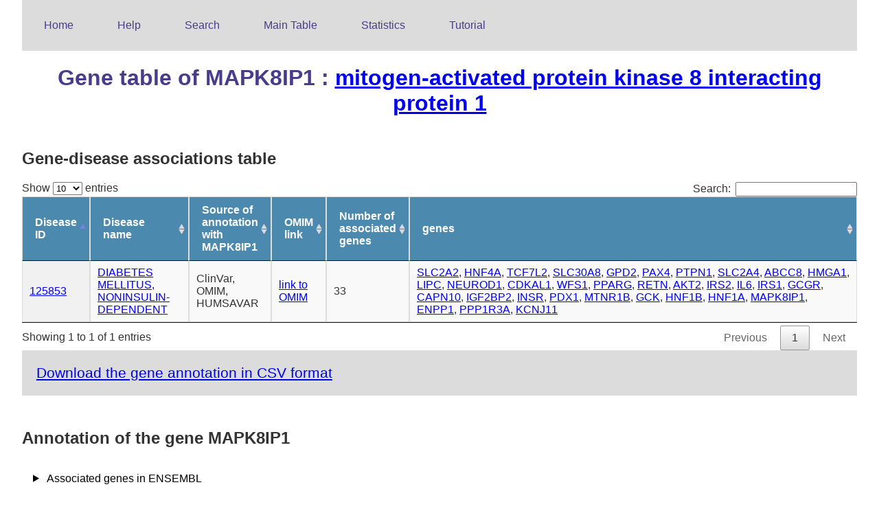

--- FILE ---
content_type: text/html
request_url: http://edgar.biocomp.unibo.it/cgi-bin/gene_disease_db/gene.py?gene=MAPK8IP1
body_size: 3449
content:
<html>
<head> 
<title>eDGAR: MAPK8IP1 gene page</title>
<link rel="stylesheet" type="text/css" href="/gene_disease_db/index.css">
<link rel="stylesheet" type="text/css" href="/gene_disease_db/datatables/datatables.css">
<script src="/gene_disease_db/datatables/jquery-3.1.1.js"></script>
<script type="text/javascript" charset="utf8" src="/gene_disease_db/datatables/datatables.js"></script>
</head>
<body>
<ul id=menu>
<li><a href="/gene_disease_db/index.html">Home</a></li>
<li><a href="/gene_disease_db/help_page.html">Help</a></li>
<li><a href="/cgi-bin/gene_disease_db/search.py?type=None&query=None">Search</a></li>
<li><a href="/cgi-bin/gene_disease_db/main_table.py">Main Table</a></li>
<li><a href="/gene_disease_db/statistics.html">Statistics</a></li>
<li><a href="/gene_disease_db/tutorial.html">Tutorial</a></li>
</ul>
<h1>Gene table of MAPK8IP1
: <a href="http://www.genenames.org/cgi-bin/search?search_type=all&search=MAPK8IP1" target="_blank">mitogen-activated protein kinase 8 interacting protein 1</a>
</h1>
<h2> Gene-disease associations table </h2>
<script type='text/javascript'>$(document).ready(function(){$(main_table).dataTable();});</script>
<table id=main_table class="display"> <thead> <tr><th>Disease ID</th><th>Disease name</th><th>Source of annotation with MAPK8IP1</th><th>OMIM link</th><th>Number of associated genes</th><th>genes</th></tr> </thead> <tbody><tr><td><a href="/gene_disease_db/disease_static/125853_static.html">125853</a></td><td><a href="/gene_disease_db/disease_static/125853_static.html">DIABETES MELLITUS, NONINSULIN-DEPENDENT</a></td><td>ClinVar, OMIM, HUMSAVAR</td><td><a href="http://www.omim.org/entry/125853" target="_blank"> link to OMIM </a></td><td>33</td><td><a href="gene.py?gene=SLC2A2">SLC2A2</a>, <a href="gene.py?gene=HNF4A">HNF4A</a>, <a href="gene.py?gene=TCF7L2">TCF7L2</a>, <a href="gene.py?gene=SLC30A8">SLC30A8</a>, <a href="gene.py?gene=GPD2">GPD2</a>, <a href="gene.py?gene=PAX4">PAX4</a>, <a href="gene.py?gene=PTPN1">PTPN1</a>, <a href="gene.py?gene=SLC2A4">SLC2A4</a>, <a href="gene.py?gene=ABCC8">ABCC8</a>, <a href="gene.py?gene=HMGA1">HMGA1</a>, <a href="gene.py?gene=LIPC">LIPC</a>, <a href="gene.py?gene=NEUROD1">NEUROD1</a>, <a href="gene.py?gene=CDKAL1">CDKAL1</a>, <a href="gene.py?gene=WFS1">WFS1</a>, <a href="gene.py?gene=PPARG">PPARG</a>, <a href="gene.py?gene=RETN">RETN</a>, <a href="gene.py?gene=AKT2">AKT2</a>, <a href="gene.py?gene=IRS2">IRS2</a>, <a href="gene.py?gene=IL6">IL6</a>, <a href="gene.py?gene=IRS1">IRS1</a>, <a href="gene.py?gene=GCGR">GCGR</a>, <a href="gene.py?gene=CAPN10">CAPN10</a>, <a href="gene.py?gene=IGF2BP2">IGF2BP2</a>, <a href="gene.py?gene=INSR">INSR</a>, <a href="gene.py?gene=PDX1">PDX1</a>, <a href="gene.py?gene=MTNR1B">MTNR1B</a>, <a href="gene.py?gene=GCK">GCK</a>, <a href="gene.py?gene=HNF1B">HNF1B</a>, <a href="gene.py?gene=HNF1A">HNF1A</a>, <a href="gene.py?gene=MAPK8IP1">MAPK8IP1</a>, <a href="gene.py?gene=ENPP1">ENPP1</a>, <a href="gene.py?gene=PPP1R3A">PPP1R3A</a>, <a href="gene.py?gene=KCNJ11">KCNJ11</a></td></tr></tbody> </table>
<p> <a href="http://edgar.biocomp.unibo.it/gene_disease_db/csv_files/MAPK8IP1.csv" target="_blank"> Download the gene annotation in CSV format</a></p>
<h2> Annotation of the gene MAPK8IP1</h2>
<details>
<summary> Associated genes in ENSEMBL </summary>
<ul><li class="gene_ann"><a href="http://www.ensembl.org/id/ENSG00000121653" target="_blank">ENSG00000121653</a></li></ul>
</details>
<details>
<summary> Associated proteins - SwissProt Accession ID </summary>
<ul><li class="gene_ann"><a href="http://www.uniprot.org/uniprot/Q9UQF2" target="_blank">Q9UQF2</a></li></ul>
</details>
<details>
<summary> Associated PDB IDs </summary>
<ul><li class="gene_ann"><a href="http://www.rcsb.org/pdb/cgi/explore.cgi?pdbId=4h39" target="_blank">4h39</a></li><li class="gene_ann"><a href="http://www.rcsb.org/pdb/cgi/explore.cgi?pdbId=4e73" target="_blank">4e73</a></li><li class="gene_ann"><a href="http://www.rcsb.org/pdb/cgi/explore.cgi?pdbId=4g1w" target="_blank">4g1w</a></li><li class="gene_ann"><a href="http://www.rcsb.org/pdb/cgi/explore.cgi?pdbId=3vug" target="_blank">3vug</a></li><li class="gene_ann"><a href="http://www.rcsb.org/pdb/cgi/explore.cgi?pdbId=3vum" target="_blank">3vum</a></li><li class="gene_ann"><a href="http://www.rcsb.org/pdb/cgi/explore.cgi?pdbId=3oxi" target="_blank">3oxi</a></li><li class="gene_ann"><a href="http://www.rcsb.org/pdb/cgi/explore.cgi?pdbId=3vud" target="_blank">3vud</a></li><li class="gene_ann"><a href="http://www.rcsb.org/pdb/cgi/explore.cgi?pdbId=3vuh" target="_blank">3vuh</a></li><li class="gene_ann"><a href="http://www.rcsb.org/pdb/cgi/explore.cgi?pdbId=3vui" target="_blank">3vui</a></li><li class="gene_ann"><a href="http://www.rcsb.org/pdb/cgi/explore.cgi?pdbId=4hys" target="_blank">4hys</a></li><li class="gene_ann"><a href="http://www.rcsb.org/pdb/cgi/explore.cgi?pdbId=2gmx" target="_blank">2gmx</a></li><li class="gene_ann"><a href="http://www.rcsb.org/pdb/cgi/explore.cgi?pdbId=4hyu" target="_blank">4hyu</a></li><li class="gene_ann"><a href="http://www.rcsb.org/pdb/cgi/explore.cgi?pdbId=2g01" target="_blank">2g01</a></li><li class="gene_ann"><a href="http://www.rcsb.org/pdb/cgi/explore.cgi?pdbId=3vuk" target="_blank">3vuk</a></li><li class="gene_ann"><a href="http://www.rcsb.org/pdb/cgi/explore.cgi?pdbId=3ptg" target="_blank">3ptg</a></li><li class="gene_ann"><a href="http://www.rcsb.org/pdb/cgi/explore.cgi?pdbId=3vul" target="_blank">3vul</a></li><li class="gene_ann"><a href="http://www.rcsb.org/pdb/cgi/explore.cgi?pdbId=2h96" target="_blank">2h96</a></li><li class="gene_ann"><a href="http://www.rcsb.org/pdb/cgi/explore.cgi?pdbId=4izy" target="_blank">4izy</a></li></ul>
</details>
<details>
<summary> Cytogenetic Band </summary>
<ul><li class="gene_ann">11p11.2</li></ul>
</details>
<details>
<summary id="missing"> Tandem repeats annotation </summary>
</details>
<details>
<summary id="missing"> Transcription regulation as annotated in TRRUST</summary>
</details>
<script type='text/javascript'>$(document).ready(function(){$(table_kegg).dataTable({'order': [[ 2, 'desc' ]]});});</script>
<details>
<summary> Associated KEGG pathways </summary>
<table id=table_kegg class="display"> <thead> <tr><th>KEGG pathway</th><th>KEGG ID</th><th>KEGG IC</th></tr> </thead> <tbody><tr><td>MAPK signaling pathway</td><td><a href="http://www.genome.jp/dbget-bin/www_bget?hsa04010+" target="_blank">hsa04010</a></td><td>4.63</td></tr></tbody> </table>
</details>
<details>
<summary id="missing"> Associated REACTOME pathways </summary>
</details>
<script type='text/javascript'>$(document).ready(function(){$(molecular_function).dataTable({'order': [[ 2, 'desc' ]]});});</script>
<details>
<summary> Associated GO terms for Molecular function </summary>
<table id=molecular_function class="display"> <thead> <tr><th>GO term</th><th>GO ID</th><th>GO IC</th></tr> </thead> <tbody><tr><td>kinesin binding</td><td><a href="http://www.ebi.ac.uk/QuickGO/GTerm?id=GO:0019894" target="_blank">GO:0019894</a></td><td>6.24</td></tr><tr><td>kinase regulator activity</td><td><a href="http://www.ebi.ac.uk/QuickGO/GTerm?id=GO:0019207" target="_blank">GO:0019207</a></td><td>4.5</td></tr><tr><td>protein kinase binding</td><td><a href="http://www.ebi.ac.uk/QuickGO/GTerm?id=GO:0019901" target="_blank">GO:0019901</a></td><td>3.44</td></tr><tr><td>enzyme binding</td><td><a href="http://www.ebi.ac.uk/QuickGO/GTerm?id=GO:0019899" target="_blank">GO:0019899</a></td><td>2.27</td></tr><tr><td>kinase binding</td><td><a href="http://www.ebi.ac.uk/QuickGO/GTerm?id=GO:0019900" target="_blank">GO:0019900</a></td><td>3.32</td></tr><tr><td>protein complex scaffold</td><td><a href="http://www.ebi.ac.uk/QuickGO/GTerm?id=GO:0032947" target="_blank">GO:0032947</a></td><td>5.5</td></tr><tr><td>enzyme inhibitor activity</td><td><a href="http://www.ebi.ac.uk/QuickGO/GTerm?id=GO:0004857" target="_blank">GO:0004857</a></td><td>3.78</td></tr><tr><td>molecular function regulator</td><td><a href="http://www.ebi.ac.uk/QuickGO/GTerm?id=GO:0098772" target="_blank">GO:0098772</a></td><td>2.51</td></tr><tr><td>mitogen-activated protein kinase kinase kinase binding</td><td><a href="http://www.ebi.ac.uk/QuickGO/GTerm?id=GO:0031435" target="_blank">GO:0031435</a></td><td>6.85</td></tr><tr><td>mitogen-activated protein kinase kinase binding</td><td><a href="http://www.ebi.ac.uk/QuickGO/GTerm?id=GO:0031434" target="_blank">GO:0031434</a></td><td>6.97</td></tr><tr><td>MAP-kinase scaffold activity</td><td><a href="http://www.ebi.ac.uk/QuickGO/GTerm?id=GO:0005078" target="_blank">GO:0005078</a></td><td>7.79</td></tr><tr><td>structural molecule activity</td><td><a href="http://www.ebi.ac.uk/QuickGO/GTerm?id=GO:0005198" target="_blank">GO:0005198</a></td><td>3.1</td></tr><tr><td>transferase activity</td><td><a href="http://www.ebi.ac.uk/QuickGO/GTerm?id=GO:0016740" target="_blank">GO:0016740</a></td><td>1.95</td></tr><tr><td>identical protein binding</td><td><a href="http://www.ebi.ac.uk/QuickGO/GTerm?id=GO:0042802" target="_blank">GO:0042802</a></td><td>2.63</td></tr><tr><td>kinase inhibitor activity</td><td><a href="http://www.ebi.ac.uk/QuickGO/GTerm?id=GO:0019210" target="_blank">GO:0019210</a></td><td>5.25</td></tr><tr><td>protein kinase regulator activity</td><td><a href="http://www.ebi.ac.uk/QuickGO/GTerm?id=GO:0019887" target="_blank">GO:0019887</a></td><td>4.6</td></tr><tr><td>enzyme regulator activity</td><td><a href="http://www.ebi.ac.uk/QuickGO/GTerm?id=GO:0030234" target="_blank">GO:0030234</a></td><td>2.85</td></tr><tr><td>kinase activity</td><td><a href="http://www.ebi.ac.uk/QuickGO/GTerm?id=GO:0016301" target="_blank">GO:0016301</a></td><td>2.93</td></tr><tr><td>protein kinase inhibitor activity</td><td><a href="http://www.ebi.ac.uk/QuickGO/GTerm?id=GO:0004860" target="_blank">GO:0004860</a></td><td>5.28</td></tr><tr><td>catalytic activity</td><td><a href="http://www.ebi.ac.uk/QuickGO/GTerm?id=GO:0003824" target="_blank">GO:0003824</a></td><td>1.05</td></tr><tr><td>binding, bridging</td><td><a href="http://www.ebi.ac.uk/QuickGO/GTerm?id=GO:0060090" target="_blank">GO:0060090</a></td><td>4.57</td></tr><tr><td>JUN kinase binding</td><td><a href="http://www.ebi.ac.uk/QuickGO/GTerm?id=GO:0008432" target="_blank">GO:0008432</a></td><td>7.95</td></tr><tr><td>cytoskeletal protein binding</td><td><a href="http://www.ebi.ac.uk/QuickGO/GTerm?id=GO:0008092" target="_blank">GO:0008092</a></td><td>3.02</td></tr><tr><td>transferase activity, transferring phosphorus-containing groups</td><td><a href="http://www.ebi.ac.uk/QuickGO/GTerm?id=GO:0016772" target="_blank">GO:0016772</a></td><td>2.77</td></tr><tr><td>signaling adaptor activity</td><td><a href="http://www.ebi.ac.uk/QuickGO/GTerm?id=GO:0035591" target="_blank">GO:0035591</a></td><td>5.43</td></tr><tr><td>protein binding</td><td><a href="http://www.ebi.ac.uk/QuickGO/GTerm?id=GO:0005515" target="_blank">GO:0005515</a></td><td>0.46</td></tr><tr><td>binding</td><td><a href="http://www.ebi.ac.uk/QuickGO/GTerm?id=GO:0005488" target="_blank">GO:0005488</a></td><td>0.18</td></tr></tbody> </table>
</details>
<script type="application/ld+json" >
{"@context": "http://schema.org",  "@id": "http://edgar.biocomp.unibo.it/cgi-bin/gene_disease_db/gene.py?gene=MAPK8IP1",
"@type": "Gene",
"encodesBioChemEntity": [
{"@id":"https://www.uniprot.org/uniprot/Q9UQF2","@type": "Protein"}
],
"associatedDisease": [
{ "@id": "http://edgar.biocomp.unibo.it/gene_disease_db/disease_static/125853_static.html","@type": "MedicalCondition"}
],
 "http://purl.org/dc/terms/conformsTo": "https://bioschemas.org/profiles/Gene/0.7-RELEASE",
"description": "mitogen-activated protein kinase 8 interacting protein 1",
"identifier": "http://edgar.biocomp.unibo.it/cgi-bin/gene_disease_db/gene.py?gene=MAPK8IP1",
"isInvolvedInBiologicalProcess": [
{"@id": "http://www.ebi.ac.uk/QuickGO/GTerm?id=GO:0043407","@type": "DefinedTerm"},{"@id": "http://www.ebi.ac.uk/QuickGO/GTerm?id=GO:2001234","@type": "DefinedTerm"},{"@id": "http://www.ebi.ac.uk/QuickGO/GTerm?id=GO:0080134","@type": "DefinedTerm"},{"@id": "http://www.ebi.ac.uk/QuickGO/GTerm?id=GO:0032873","@type": "DefinedTerm"},{"@id": "http://www.ebi.ac.uk/QuickGO/GTerm?id=GO:2001243","@type": "DefinedTerm"},{"@id": "http://www.ebi.ac.uk/QuickGO/GTerm?id=GO:0010648","@type": "DefinedTerm"},{"@id": "http://www.ebi.ac.uk/QuickGO/GTerm?id=GO:0044260","@type": "DefinedTerm"},{"@id": "http://www.ebi.ac.uk/QuickGO/GTerm?id=GO:0045859","@type": "DefinedTerm"},{"@id": "http://www.ebi.ac.uk/QuickGO/GTerm?id=GO:0032269","@type": "DefinedTerm"},{"@id": "http://www.ebi.ac.uk/QuickGO/GTerm?id=GO:0051248","@type": "DefinedTerm"},{"@id": "http://www.ebi.ac.uk/QuickGO/GTerm?id=GO:0051171","@type": "DefinedTerm"},{"@id": "http://www.ebi.ac.uk/QuickGO/GTerm?id=GO:0043549","@type": "DefinedTerm"},{"@id": "http://www.ebi.ac.uk/QuickGO/GTerm?id=GO:0019222","@type": "DefinedTerm"},{"@id": "http://www.ebi.ac.uk/QuickGO/GTerm?id=GO:0031399","@type": "DefinedTerm"},{"@id": "http://www.ebi.ac.uk/QuickGO/GTerm?id=GO:2001141","@type": "DefinedTerm"},{"@id": "http://www.ebi.ac.uk/QuickGO/GTerm?id=GO:0080090","@type": "DefinedTerm"},{"@id": "http://www.ebi.ac.uk/QuickGO/GTerm?id=GO:0023051","@type": "DefinedTerm"},{"@id": "http://www.ebi.ac.uk/QuickGO/GTerm?id=GO:0010468","@type": "DefinedTerm"},{"@id": "http://www.ebi.ac.uk/QuickGO/GTerm?id=GO:0044267","@type": "DefinedTerm"},{"@id": "http://www.ebi.ac.uk/QuickGO/GTerm?id=GO:0043067","@type": "DefinedTerm"},{"@id": "http://www.ebi.ac.uk/QuickGO/GTerm?id=GO:0048518","@type": "DefinedTerm"},{"@id": "http://www.ebi.ac.uk/QuickGO/GTerm?id=GO:0051234","@type": "DefinedTerm"},{"@id": "http://www.ebi.ac.uk/QuickGO/GTerm?id=GO:0042326","@type": "DefinedTerm"},{"@id": "http://www.ebi.ac.uk/QuickGO/GTerm?id=GO:0009889","@type": "DefinedTerm"},{"@id": "http://www.ebi.ac.uk/QuickGO/GTerm?id=GO:0031324","@type": "DefinedTerm"},{"@id": "http://www.ebi.ac.uk/QuickGO/GTerm?id=GO:0060255","@type": "DefinedTerm"},{"@id": "http://www.ebi.ac.uk/QuickGO/GTerm?id=GO:0044237","@type": "DefinedTerm"},{"@id": "http://www.ebi.ac.uk/QuickGO/GTerm?id=GO:0009987","@type": "DefinedTerm"},{"@id": "http://www.ebi.ac.uk/QuickGO/GTerm?id=GO:0006464","@type": "DefinedTerm"},{"@id": "http://www.ebi.ac.uk/QuickGO/GTerm?id=GO:1902532","@type": "DefinedTerm"},{"@id": "http://www.ebi.ac.uk/QuickGO/GTerm?id=GO:0006469","@type": "DefinedTerm"},{"@id": "http://www.ebi.ac.uk/QuickGO/GTerm?id=GO:0051174","@type": "DefinedTerm"},{"@id": "http://www.ebi.ac.uk/QuickGO/GTerm?id=GO:0043066","@type": "DefinedTerm"},{"@id": "http://www.ebi.ac.uk/QuickGO/GTerm?id=GO:0010605","@type": "DefinedTerm"},{"@id": "http://www.ebi.ac.uk/QuickGO/GTerm?id=GO:0042325","@type": "DefinedTerm"},{"@id": "http://www.ebi.ac.uk/QuickGO/GTerm?id=GO:0050794","@type": "DefinedTerm"},{"@id": "http://www.ebi.ac.uk/QuickGO/GTerm?id=GO:0009968","@type": "DefinedTerm"},{"@id": "http://www.ebi.ac.uk/QuickGO/GTerm?id=GO:0007165","@type": "DefinedTerm"},{"@id": "http://www.ebi.ac.uk/QuickGO/GTerm?id=GO:0048585","@type": "DefinedTerm"},{"@id": "http://www.ebi.ac.uk/QuickGO/GTerm?id=GO:0023056","@type": "DefinedTerm"},{"@id": "http://www.ebi.ac.uk/QuickGO/GTerm?id=GO:0006810","@type": "DefinedTerm"},{"@id": "http://www.ebi.ac.uk/QuickGO/GTerm?id=GO:0031323","@type": "DefinedTerm"},{"@id": "http://www.ebi.ac.uk/QuickGO/GTerm?id=GO:0010941","@type": "DefinedTerm"},{"@id": "http://www.ebi.ac.uk/QuickGO/GTerm?id=GO:0043170","@type": "DefinedTerm"},{"@id": "http://www.ebi.ac.uk/QuickGO/GTerm?id=GO:0006793","@type": "DefinedTerm"},{"@id": "http://www.ebi.ac.uk/QuickGO/GTerm?id=GO:0023057","@type": "DefinedTerm"},{"@id": "http://www.ebi.ac.uk/QuickGO/GTerm?id=GO:0009966","@type": "DefinedTerm"},{"@id": "http://www.ebi.ac.uk/QuickGO/GTerm?id=GO:0051252","@type": "DefinedTerm"},{"@id": "http://www.ebi.ac.uk/QuickGO/GTerm?id=GO:0051338","@type": "DefinedTerm"},{"@id": "http://www.ebi.ac.uk/QuickGO/GTerm?id=GO:0031326","@type": "DefinedTerm"},{"@id": "http://www.ebi.ac.uk/QuickGO/GTerm?id=GO:0065009","@type": "DefinedTerm"},{"@id": "http://www.ebi.ac.uk/QuickGO/GTerm?id=GO:0051246","@type": "DefinedTerm"},{"@id": "http://www.ebi.ac.uk/QuickGO/GTerm?id=GO:0036211","@type": "DefinedTerm"},{"@id": "http://www.ebi.ac.uk/QuickGO/GTerm?id=GO:0046329","@type": "DefinedTerm"},{"@id": "http://www.ebi.ac.uk/QuickGO/GTerm?id=GO:0043506","@type": "DefinedTerm"},{"@id": "http://www.ebi.ac.uk/QuickGO/GTerm?id=GO:0033673","@type": "DefinedTerm"},{"@id": "http://www.ebi.ac.uk/QuickGO/GTerm?id=GO:0043412","@type": "DefinedTerm"},{"@id": "http://www.ebi.ac.uk/QuickGO/GTerm?id=GO:0044092","@type": "DefinedTerm"},{"@id": "http://www.ebi.ac.uk/QuickGO/GTerm?id=GO:0019220","@type": "DefinedTerm"},{"@id": "http://www.ebi.ac.uk/QuickGO/GTerm?id=GO:0071704","@type": "DefinedTerm"},{"@id": "http://www.ebi.ac.uk/QuickGO/GTerm?id=GO:0042981","@type": "DefinedTerm"},{"@id": "http://www.ebi.ac.uk/QuickGO/GTerm?id=GO:0019538","@type": "DefinedTerm"},{"@id": "http://www.ebi.ac.uk/QuickGO/GTerm?id=GO:0051348","@type": "DefinedTerm"},{"@id": "http://www.ebi.ac.uk/QuickGO/GTerm?id=GO:0050789","@type": "DefinedTerm"},{"@id": "http://www.ebi.ac.uk/QuickGO/GTerm?id=GO:0043408","@type": "DefinedTerm"},{"@id": "http://www.ebi.ac.uk/QuickGO/GTerm?id=GO:0048584","@type": "DefinedTerm"},{"@id": "http://www.ebi.ac.uk/QuickGO/GTerm?id=GO:0032872","@type": "DefinedTerm"},{"@id": "http://www.ebi.ac.uk/QuickGO/GTerm?id=GO:0044238","@type": "DefinedTerm"},{"@id": "http://www.ebi.ac.uk/QuickGO/GTerm?id=GO:0043409","@type": "DefinedTerm"},{"@id": "http://www.ebi.ac.uk/QuickGO/GTerm?id=GO:0006796","@type": "DefinedTerm"},{"@id": "http://www.ebi.ac.uk/QuickGO/GTerm?id=GO:0043508","@type": "DefinedTerm"},{"@id": "http://www.ebi.ac.uk/QuickGO/GTerm?id=GO:0010563","@type": "DefinedTerm"},{"@id": "http://www.ebi.ac.uk/QuickGO/GTerm?id=GO:0048583","@type": "DefinedTerm"},{"@id": "http://www.ebi.ac.uk/QuickGO/GTerm?id=GO:2001233","@type": "DefinedTerm"},{"@id": "http://www.ebi.ac.uk/QuickGO/GTerm?id=GO:0001932","@type": "DefinedTerm"},{"@id": "http://www.ebi.ac.uk/QuickGO/GTerm?id=GO:0060548","@type": "DefinedTerm"},{"@id": "http://www.ebi.ac.uk/QuickGO/GTerm?id=GO:0019219","@type": "DefinedTerm"},{"@id": "http://www.ebi.ac.uk/QuickGO/GTerm?id=GO:0001933","@type": "DefinedTerm"},{"@id": "http://www.ebi.ac.uk/QuickGO/GTerm?id=GO:0048519","@type": "DefinedTerm"},{"@id": "http://www.ebi.ac.uk/QuickGO/GTerm?id=GO:0016192","@type": "DefinedTerm"},{"@id": "http://www.ebi.ac.uk/QuickGO/GTerm?id=GO:0045936","@type": "DefinedTerm"},{"@id": "http://www.ebi.ac.uk/QuickGO/GTerm?id=GO:0043069","@type": "DefinedTerm"},{"@id": "http://www.ebi.ac.uk/QuickGO/GTerm?id=GO:0050790","@type": "DefinedTerm"},{"@id": "http://www.ebi.ac.uk/QuickGO/GTerm?id=GO:0048523","@type": "DefinedTerm"},{"@id": "http://www.ebi.ac.uk/QuickGO/GTerm?id=GO:0080135","@type": "DefinedTerm"},{"@id": "http://www.ebi.ac.uk/QuickGO/GTerm?id=GO:0032268","@type": "DefinedTerm"},{"@id": "http://www.ebi.ac.uk/QuickGO/GTerm?id=GO:0010647","@type": "DefinedTerm"},{"@id": "http://www.ebi.ac.uk/QuickGO/GTerm?id=GO:0007258","@type": "DefinedTerm"},{"@id": "http://www.ebi.ac.uk/QuickGO/GTerm?id=GO:0070302","@type": "DefinedTerm"},{"@id": "http://www.ebi.ac.uk/QuickGO/GTerm?id=GO:0071901","@type": "DefinedTerm"},{"@id": "http://www.ebi.ac.uk/QuickGO/GTerm?id=GO:0010556","@type": "DefinedTerm"},{"@id": "http://www.ebi.ac.uk/QuickGO/GTerm?id=GO:0051179","@type": "DefinedTerm"},{"@id": "http://www.ebi.ac.uk/QuickGO/GTerm?id=GO:0046328","@type": "DefinedTerm"},{"@id": "http://www.ebi.ac.uk/QuickGO/GTerm?id=GO:0043405","@type": "DefinedTerm"},{"@id": "http://www.ebi.ac.uk/QuickGO/GTerm?id=GO:0070303","@type": "DefinedTerm"},{"@id": "http://www.ebi.ac.uk/QuickGO/GTerm?id=GO:2001242","@type": "DefinedTerm"},{"@id": "http://www.ebi.ac.uk/QuickGO/GTerm?id=GO:0006355","@type": "DefinedTerm"},{"@id": "http://www.ebi.ac.uk/QuickGO/GTerm?id=GO:1903506","@type": "DefinedTerm"},{"@id": "http://www.ebi.ac.uk/QuickGO/GTerm?id=GO:1902531","@type": "DefinedTerm"},{"@id": "http://www.ebi.ac.uk/QuickGO/GTerm?id=GO:0008152","@type": "DefinedTerm"},{"@id": "http://www.ebi.ac.uk/QuickGO/GTerm?id=GO:0048522","@type": "DefinedTerm"},{"@id": "http://www.ebi.ac.uk/QuickGO/GTerm?id=GO:0009967","@type": "DefinedTerm"},{"@id": "http://www.ebi.ac.uk/QuickGO/GTerm?id=GO:0010646","@type": "DefinedTerm"},{"@id": "http://www.ebi.ac.uk/QuickGO/GTerm?id=GO:0043086","@type": "DefinedTerm"},{"@id": "http://www.ebi.ac.uk/QuickGO/GTerm?id=GO:0065007","@type": "DefinedTerm"},{"@id": "http://www.ebi.ac.uk/QuickGO/GTerm?id=GO:0031400","@type": "DefinedTerm"},{"@id": "http://www.ebi.ac.uk/QuickGO/GTerm?id=GO:0071900","@type": "DefinedTerm"},{"@id": "http://www.ebi.ac.uk/QuickGO/GTerm?id=GO:0016310","@type": "DefinedTerm"},{"@id": "http://www.ebi.ac.uk/QuickGO/GTerm?id=GO:0009892","@type": "DefinedTerm"},{"@id": "http://www.ebi.ac.uk/QuickGO/GTerm?id=GO:0006468","@type": "DefinedTerm"},{"@id": "http://www.ebi.ac.uk/QuickGO/GTerm?id=GO:2000112","@type": "DefinedTerm"}
],
"isLocatedInSubcellularLocation": [
{"@id": "http://www.ebi.ac.uk/QuickGO/GTerm?id=GO:0043231","@type": "DefinedTerm" },{"@id": "http://www.ebi.ac.uk/QuickGO/GTerm?id=GO:0005634","@type": "DefinedTerm" },{"@id": "http://www.ebi.ac.uk/QuickGO/GTerm?id=GO:0033267","@type": "DefinedTerm" },{"@id": "http://www.ebi.ac.uk/QuickGO/GTerm?id=GO:0044463","@type": "DefinedTerm" },{"@id": "http://www.ebi.ac.uk/QuickGO/GTerm?id=GO:0044297","@type": "DefinedTerm" },{"@id": "http://www.ebi.ac.uk/QuickGO/GTerm?id=GO:0044429","@type": "DefinedTerm" },{"@id": "http://www.ebi.ac.uk/QuickGO/GTerm?id=GO:0044295","@type": "DefinedTerm" },{"@id": "http://www.ebi.ac.uk/QuickGO/GTerm?id=GO:0031966","@type": "DefinedTerm" },{"@id": "http://www.ebi.ac.uk/QuickGO/GTerm?id=GO:0043229","@type": "DefinedTerm" },{"@id": "http://www.ebi.ac.uk/QuickGO/GTerm?id=GO:0031090","@type": "DefinedTerm" },{"@id": "http://www.ebi.ac.uk/QuickGO/GTerm?id=GO:0044444","@type": "DefinedTerm" },{"@id": "http://www.ebi.ac.uk/QuickGO/GTerm?id=GO:0044422","@type": "DefinedTerm" },{"@id": "http://www.ebi.ac.uk/QuickGO/GTerm?id=GO:0044425","@type": "DefinedTerm" },{"@id": "http://www.ebi.ac.uk/QuickGO/GTerm?id=GO:0044302","@type": "DefinedTerm" },{"@id": "http://www.ebi.ac.uk/QuickGO/GTerm?id=GO:0005783","@type": "DefinedTerm" },{"@id": "http://www.ebi.ac.uk/QuickGO/GTerm?id=GO:0005789","@type": "DefinedTerm" },{"@id": "http://www.ebi.ac.uk/QuickGO/GTerm?id=GO:0016020","@type": "DefinedTerm" },{"@id": "http://www.ebi.ac.uk/QuickGO/GTerm?id=GO:0048471","@type": "DefinedTerm" },{"@id": "http://www.ebi.ac.uk/QuickGO/GTerm?id=GO:0097458","@type": "DefinedTerm" },{"@id": "http://www.ebi.ac.uk/QuickGO/GTerm?id=GO:0044432","@type": "DefinedTerm" },{"@id": "http://www.ebi.ac.uk/QuickGO/GTerm?id=GO:0005737","@type": "DefinedTerm" },{"@id": "http://www.ebi.ac.uk/QuickGO/GTerm?id=GO:0030424","@type": "DefinedTerm" },{"@id": "http://www.ebi.ac.uk/QuickGO/GTerm?id=GO:0005829","@type": "DefinedTerm" },{"@id": "http://www.ebi.ac.uk/QuickGO/GTerm?id=GO:0044424","@type": "DefinedTerm" },{"@id": "http://www.ebi.ac.uk/QuickGO/GTerm?id=GO:0044294","@type": "DefinedTerm" },{"@id": "http://www.ebi.ac.uk/QuickGO/GTerm?id=GO:0042995","@type": "DefinedTerm" },{"@id": "http://www.ebi.ac.uk/QuickGO/GTerm?id=GO:0043005","@type": "DefinedTerm" },{"@id": "http://www.ebi.ac.uk/QuickGO/GTerm?id=GO:0030426","@type": "DefinedTerm" },{"@id": "http://www.ebi.ac.uk/QuickGO/GTerm?id=GO:0043227","@type": "DefinedTerm" },{"@id": "http://www.ebi.ac.uk/QuickGO/GTerm?id=GO:0044446","@type": "DefinedTerm" },{"@id": "http://www.ebi.ac.uk/QuickGO/GTerm?id=GO:0030427","@type": "DefinedTerm" },{"@id": "http://www.ebi.ac.uk/QuickGO/GTerm?id=GO:0044292","@type": "DefinedTerm" },{"@id": "http://www.ebi.ac.uk/QuickGO/GTerm?id=GO:0043226","@type": "DefinedTerm" },{"@id": "http://www.ebi.ac.uk/QuickGO/GTerm?id=GO:0044464","@type": "DefinedTerm" },{"@id": "http://www.ebi.ac.uk/QuickGO/GTerm?id=GO:0005739","@type": "DefinedTerm" },{"@id": "http://www.ebi.ac.uk/QuickGO/GTerm?id=GO:0045202","@type": "DefinedTerm" },{"@id": "http://www.ebi.ac.uk/QuickGO/GTerm?id=GO:0030425","@type": "DefinedTerm" }
],
"name": "MAPK8IP1",
"url": "http://edgar.biocomp.unibo.it/cgi-bin/gene_disease_db/gene.py?gene=MAPK8IP1"}
</script >
</body>
<footer>
<p>Contact information: giulia.babbi3@unibo.it <a style="float:right"> Release 10-11-2016 </a></p>
</footer>
</html>
